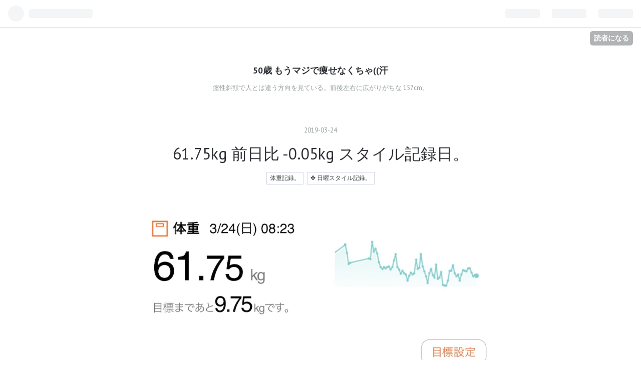

--- FILE ---
content_type: text/html; charset=utf-8
request_url: https://diet-8.hatenablog.jp/entry/2019/03/24/091603
body_size: 9893
content:
<!DOCTYPE html>
<html
  lang="ja"

data-admin-domain="//blog.hatena.ne.jp"
data-admin-origin="https://blog.hatena.ne.jp"
data-author="Diet_8"
data-avail-langs="ja en"
data-blog="diet-8.hatenablog.jp"
data-blog-comments-top-is-new="1"
data-blog-host="diet-8.hatenablog.jp"
data-blog-is-public="1"
data-blog-name="50歳 もうマジで痩せなくちゃ((汗"
data-blog-owner="Diet_8"
data-blog-show-ads="1"
data-blog-show-sleeping-ads="1"
data-blog-uri="https://diet-8.hatenablog.jp/"
data-blog-uuid="10328749687258438987"
data-blogs-uri-base="https://diet-8.hatenablog.jp"
data-brand="hatenablog"
data-data-layer="{&quot;hatenablog&quot;:{&quot;admin&quot;:{},&quot;analytics&quot;:{&quot;brand_property_id&quot;:&quot;&quot;,&quot;measurement_id&quot;:&quot;&quot;,&quot;non_sampling_property_id&quot;:&quot;&quot;,&quot;property_id&quot;:&quot;&quot;,&quot;separated_property_id&quot;:&quot;UA-29716941-23&quot;},&quot;blog&quot;:{&quot;blog_id&quot;:&quot;10328749687258438987&quot;,&quot;content_seems_japanese&quot;:&quot;true&quot;,&quot;disable_ads&quot;:&quot;&quot;,&quot;enable_ads&quot;:&quot;true&quot;,&quot;enable_keyword_link&quot;:&quot;true&quot;,&quot;entry_show_footer_related_entries&quot;:&quot;true&quot;,&quot;force_pc_view&quot;:&quot;false&quot;,&quot;is_public&quot;:&quot;true&quot;,&quot;is_responsive_view&quot;:&quot;false&quot;,&quot;is_sleeping&quot;:&quot;true&quot;,&quot;lang&quot;:&quot;ja&quot;,&quot;name&quot;:&quot;50\u6b73 \u3082\u3046\u30de\u30b8\u3067\u75e9\u305b\u306a\u304f\u3061\u3083((\u6c57&quot;,&quot;owner_name&quot;:&quot;Diet_8&quot;,&quot;uri&quot;:&quot;https://diet-8.hatenablog.jp/&quot;},&quot;brand&quot;:&quot;hatenablog&quot;,&quot;page_id&quot;:&quot;entry&quot;,&quot;permalink_entry&quot;:{&quot;author_name&quot;:&quot;Diet_8&quot;,&quot;categories&quot;:&quot;\u4f53\u91cd\u8a18\u9332\u3002\t\u2724 \u65e5\u66dc\u30b9\u30bf\u30a4\u30eb\u8a18\u9332\u3002&quot;,&quot;character_count&quot;:205,&quot;date&quot;:&quot;2019-03-24&quot;,&quot;entry_id&quot;:&quot;17680117126998654611&quot;,&quot;first_category&quot;:&quot;\u4f53\u91cd\u8a18\u9332\u3002&quot;,&quot;hour&quot;:&quot;9&quot;,&quot;title&quot;:&quot;61.75kg \u524d\u65e5\u6bd4 -0.05kg \u30b9\u30bf\u30a4\u30eb\u8a18\u9332\u65e5\u3002&quot;,&quot;uri&quot;:&quot;https://diet-8.hatenablog.jp/entry/2019/03/24/091603&quot;},&quot;pro&quot;:&quot;free&quot;,&quot;router_type&quot;:&quot;blogs&quot;}}"
data-device="pc"
data-dont-recommend-pro="false"
data-global-domain="https://hatena.blog"
data-globalheader-color="b"
data-globalheader-type="pc"
data-has-touch-view="1"
data-help-url="https://help.hatenablog.com"
data-page="entry"
data-parts-domain="https://hatenablog-parts.com"
data-plus-available=""
data-pro="false"
data-router-type="blogs"
data-sentry-dsn="https://03a33e4781a24cf2885099fed222b56d@sentry.io/1195218"
data-sentry-environment="production"
data-sentry-sample-rate="0.1"
data-static-domain="https://cdn.blog.st-hatena.com"
data-version="290ad662750024ea17472b9c1b7e66"




  data-initial-state="{}"

  >
  <head prefix="og: http://ogp.me/ns# fb: http://ogp.me/ns/fb# article: http://ogp.me/ns/article#">

  

  
  <meta name="viewport" content="width=device-width, initial-scale=1.0" />


  


  
  <meta name="Hatena::Bookmark" content="nocomment"/>


  <meta name="robots" content="max-image-preview:large" />


  <meta charset="utf-8"/>
  <meta http-equiv="X-UA-Compatible" content="IE=7; IE=9; IE=10; IE=11" />
  <title>61.75kg 前日比 -0.05kg スタイル記録日。 - 50歳 もうマジで痩せなくちゃ((汗</title>

  
  <link rel="canonical" href="https://diet-8.hatenablog.jp/entry/2019/03/24/091603"/>



  

<meta itemprop="name" content="61.75kg 前日比 -0.05kg スタイル記録日。 - 50歳 もうマジで痩せなくちゃ((汗"/>

  <meta itemprop="image" content="https://cdn.image.st-hatena.com/image/scale/77087353048f5360a59cbdd218c9680d6e14a3fc/backend=imagemagick;version=1;width=1300/https%3A%2F%2Fcdn-ak.f.st-hatena.com%2Fimages%2Ffotolife%2FD%2FDiet_8%2F20190324%2F20190324091159.jpg"/>


  <meta property="og:title" content="61.75kg 前日比 -0.05kg スタイル記録日。 - 50歳 もうマジで痩せなくちゃ((汗"/>
<meta property="og:type" content="article"/>
  <meta property="og:url" content="https://diet-8.hatenablog.jp/entry/2019/03/24/091603"/>

  <meta property="og:image" content="https://cdn.image.st-hatena.com/image/scale/77087353048f5360a59cbdd218c9680d6e14a3fc/backend=imagemagick;version=1;width=1300/https%3A%2F%2Fcdn-ak.f.st-hatena.com%2Fimages%2Ffotolife%2FD%2FDiet_8%2F20190324%2F20190324091159.jpg"/>

<meta property="og:image:alt" content="61.75kg 前日比 -0.05kg スタイル記録日。 - 50歳 もうマジで痩せなくちゃ((汗"/>
    <meta property="og:description" content="お通じ後計量。 パンよりは焼鳥＆ビールの方が良いらしい。 というよりステーキがやっぱり良い。 今日も肉食でいく。 日曜定期。 ウエスト(へそ穴辺り計測)：87cm +1 ヒップ：95cm ±0 太もも：54cm ±0 ふくらはぎ：34cm -0.5 二の腕：27cm ±0 ウエスト増した。 フリパラ最近あまりやってないから 最低3回はやろう。 つか、筋トレが足りな過ぎるんだよな… なんとかヤル気出さないと💦" />
<meta property="og:site_name" content="50歳 もうマジで痩せなくちゃ((汗"/>

  <meta property="article:published_time" content="2019-03-24T00:16:03Z" />

    <meta property="article:tag" content="体重記録。" />
    <meta property="article:tag" content="✤ 日曜スタイル記録。" />
      <meta name="twitter:card"  content="summary_large_image" />
    <meta name="twitter:image" content="https://cdn.image.st-hatena.com/image/scale/77087353048f5360a59cbdd218c9680d6e14a3fc/backend=imagemagick;version=1;width=1300/https%3A%2F%2Fcdn-ak.f.st-hatena.com%2Fimages%2Ffotolife%2FD%2FDiet_8%2F20190324%2F20190324091159.jpg" />  <meta name="twitter:title" content="61.75kg 前日比 -0.05kg スタイル記録日。 - 50歳 もうマジで痩せなくちゃ((汗" />    <meta name="twitter:description" content="お通じ後計量。 パンよりは焼鳥＆ビールの方が良いらしい。 というよりステーキがやっぱり良い。 今日も肉食でいく。 日曜定期。 ウエスト(へそ穴辺り計測)：87cm +1 ヒップ：95cm ±0 太もも：54cm ±0 ふくらはぎ：34cm -0.5 二の腕：27cm ±0 ウエスト増した。 フリパラ最近あまりやってない…" />  <meta name="twitter:app:name:iphone" content="はてなブログアプリ" />
  <meta name="twitter:app:id:iphone" content="583299321" />
  <meta name="twitter:app:url:iphone" content="hatenablog:///open?uri=https%3A%2F%2Fdiet-8.hatenablog.jp%2Fentry%2F2019%2F03%2F24%2F091603" />
  
    <meta name="description" content="お通じ後計量。 パンよりは焼鳥＆ビールの方が良いらしい。 というよりステーキがやっぱり良い。 今日も肉食でいく。 日曜定期。 ウエスト(へそ穴辺り計測)：87cm +1 ヒップ：95cm ±0 太もも：54cm ±0 ふくらはぎ：34cm -0.5 二の腕：27cm ±0 ウエスト増した。 フリパラ最近あまりやってないから 最低3回はやろう。 つか、筋トレが足りな過ぎるんだよな… なんとかヤル気出さないと💦" />


  
<script
  id="embed-gtm-data-layer-loader"
  data-data-layer-page-specific="{&quot;hatenablog&quot;:{&quot;blogs_permalink&quot;:{&quot;is_author_pro&quot;:&quot;false&quot;,&quot;blog_afc_issued&quot;:&quot;false&quot;,&quot;entry_afc_issued&quot;:&quot;false&quot;,&quot;has_related_entries_with_elasticsearch&quot;:&quot;true&quot;,&quot;is_blog_sleeping&quot;:&quot;true&quot;}}}"
>
(function() {
  function loadDataLayer(elem, attrName) {
    if (!elem) { return {}; }
    var json = elem.getAttribute(attrName);
    if (!json) { return {}; }
    return JSON.parse(json);
  }

  var globalVariables = loadDataLayer(
    document.documentElement,
    'data-data-layer'
  );
  var pageSpecificVariables = loadDataLayer(
    document.getElementById('embed-gtm-data-layer-loader'),
    'data-data-layer-page-specific'
  );

  var variables = [globalVariables, pageSpecificVariables];

  if (!window.dataLayer) {
    window.dataLayer = [];
  }

  for (var i = 0; i < variables.length; i++) {
    window.dataLayer.push(variables[i]);
  }
})();
</script>

<!-- Google Tag Manager -->
<script>(function(w,d,s,l,i){w[l]=w[l]||[];w[l].push({'gtm.start':
new Date().getTime(),event:'gtm.js'});var f=d.getElementsByTagName(s)[0],
j=d.createElement(s),dl=l!='dataLayer'?'&l='+l:'';j.async=true;j.src=
'https://www.googletagmanager.com/gtm.js?id='+i+dl;f.parentNode.insertBefore(j,f);
})(window,document,'script','dataLayer','GTM-P4CXTW');</script>
<!-- End Google Tag Manager -->











  <link rel="shortcut icon" href="https://diet-8.hatenablog.jp/icon/favicon">
<link rel="apple-touch-icon" href="https://diet-8.hatenablog.jp/icon/touch">
<link rel="icon" sizes="192x192" href="https://diet-8.hatenablog.jp/icon/link">

  

<link rel="alternate" type="application/atom+xml" title="Atom" href="https://diet-8.hatenablog.jp/feed"/>
<link rel="alternate" type="application/rss+xml" title="RSS2.0" href="https://diet-8.hatenablog.jp/rss"/>

  <link rel="alternate" type="application/json+oembed" href="https://hatena.blog/oembed?url=https%3A%2F%2Fdiet-8.hatenablog.jp%2Fentry%2F2019%2F03%2F24%2F091603&amp;format=json" title="oEmbed Profile of 61.75kg 前日比 -0.05kg スタイル記録日。"/>
<link rel="alternate" type="text/xml+oembed" href="https://hatena.blog/oembed?url=https%3A%2F%2Fdiet-8.hatenablog.jp%2Fentry%2F2019%2F03%2F24%2F091603&amp;format=xml" title="oEmbed Profile of 61.75kg 前日比 -0.05kg スタイル記録日。"/>
  
  <link rel="author" href="http://www.hatena.ne.jp/Diet_8/">

  

  
      <link rel="preload" href="https://cdn-ak.f.st-hatena.com/images/fotolife/D/Diet_8/20190324/20190324091159.jpg" as="image"/>


  
    
<link rel="stylesheet" type="text/css" href="https://cdn.blog.st-hatena.com/css/blog.css?version=290ad662750024ea17472b9c1b7e66"/>

    
  <link rel="stylesheet" type="text/css" href="https://usercss.blog.st-hatena.com/blog_style/10328749687258438987/e2222ac11abdbeaa17a18ed95927a9ab3fe48efe"/>
  
  

  

  
<script> </script>

  
<style>
  div#google_afc_user,
  div.google-afc-user-container,
  div.google_afc_image,
  div.google_afc_blocklink {
      display: block !important;
  }
</style>


  
    <script src="https://cdn.pool.st-hatena.com/valve/valve.js" async></script>
<script id="test-valve-definition">
  var valve = window.valve || [];

  valve.push(function(v) {
    
    

    v.config({
      service: 'blog',
      content: {
        result: 'adtrust',
        documentIds: ["blog:entry:17680117126998654611"]
      }
    });
    v.defineDFPSlot({"sizes":[[300,250],[336,280]],"slotId":"google_afc_user_container_0","unit":"/4374287/blo_pc_com_6_3328_0_no"});    v.defineDFPSlot({"lazy":1,"sizes":{"mappings":[[[320,568],[[336,280],[300,250],"fluid"]],[[0,0],[[300,250]]]]},"slotId":"sleeping-ad-in-entry","unit":"/4374287/blog_pc_entry_sleep_in-article"});    v.defineDFPSlot({"lazy":"","sizes":[[300,250],[336,280],[468,60],"fluid"],"slotId":"google_afc_user_container_1","unit":"/4374287/blog_user"});
    v.sealDFPSlots();
  });
</script>

  

  
    <script type="application/ld+json">{"@context":"http://schema.org","@type":"Article","dateModified":"2019-03-24T09:16:03+09:00","datePublished":"2019-03-24T09:16:03+09:00","description":"お通じ後計量。 パンよりは焼鳥＆ビールの方が良いらしい。 というよりステーキがやっぱり良い。 今日も肉食でいく。 日曜定期。 ウエスト(へそ穴辺り計測)：87cm +1 ヒップ：95cm ±0 太もも：54cm ±0 ふくらはぎ：34cm -0.5 二の腕：27cm ±0 ウエスト増した。 フリパラ最近あまりやってないから 最低3回はやろう。 つか、筋トレが足りな過ぎるんだよな… なんとかヤル気出さないと💦","headline":"61.75kg 前日比 -0.05kg スタイル記録日。","image":["https://cdn-ak.f.st-hatena.com/images/fotolife/D/Diet_8/20190324/20190324091159.jpg"],"mainEntityOfPage":{"@id":"https://diet-8.hatenablog.jp/entry/2019/03/24/091603","@type":"WebPage"}}</script>

  

  

  

</head>

  <body class="page-entry category-体重記録。 category-✤-日曜スタイル記録。 globalheader-ng-enabled">
    

<div id="globalheader-container"
  data-brand="hatenablog"
  
  >
  <iframe id="globalheader" height="37" frameborder="0" allowTransparency="true"></iframe>
</div>


  
  
  
    <nav class="
      blog-controlls
      
    ">
      <div class="blog-controlls-blog-icon">
        <a href="https://diet-8.hatenablog.jp/">
          <img src="https://cdn.image.st-hatena.com/image/square/a3a55842d39fe2526fb0453a33c11e275592054f/backend=imagemagick;height=128;version=1;width=128/https%3A%2F%2Fcdn.user.blog.st-hatena.com%2Fblog_custom_icon%2F137975497%2F154112708720381" alt="50歳 もうマジで痩せなくちゃ((汗"/>
        </a>
      </div>
      <div class="blog-controlls-title">
        <a href="https://diet-8.hatenablog.jp/">50歳 もうマジで痩せなくちゃ((汗</a>
      </div>
      <a href="https://blog.hatena.ne.jp/Diet_8/diet-8.hatenablog.jp/subscribe?utm_medium=button&amp;utm_source=blogs_topright_button&amp;utm_campaign=subscribe_blog" class="blog-controlls-subscribe-btn test-blog-header-controlls-subscribe">
        読者になる
      </a>
    </nav>
  

  <div id="container">
    <div id="container-inner">
      <header id="blog-title" data-brand="hatenablog">
  <div id="blog-title-inner" >
    <div id="blog-title-content">
      <h1 id="title"><a href="https://diet-8.hatenablog.jp/">50歳 もうマジで痩せなくちゃ((汗</a></h1>
      
        <h2 id="blog-description">痙性斜頸で人とは違う方向を見ている。前後左右に広がりがちな 157cm。</h2>
      
    </div>
  </div>
</header>

      

      
      




<div id="content" class="hfeed"
  
  >
  <div id="content-inner">
    <div id="wrapper">
      <div id="main">
        <div id="main-inner">
          
  <article class="entry no-entry sleeping-ads" style="display: block !important;">
    <div class="entry-inner">
      <div class="entry-content">
        
        
        <div class="variable-mobileWeb-ad">
          <div id="google_afc_user_container_0" class="sleeping-ad" style="display: block !important;"></div>
        </div>
        

        
        <p class="sleeping-ads-notice" style="display: none;">この広告は、90日以上更新していないブログに表示しています。</p>
      </div>
    </div>
  </article>


          


  


          
  
  <!-- google_ad_section_start -->
  <!-- rakuten_ad_target_begin -->
  
  
  

  

  
    
      
        <article class="entry hentry test-hentry js-entry-article date-first autopagerize_page_element chars-400 words-100 mode-html entry-odd" id="entry-17680117126998654611" data-keyword-campaign="" data-uuid="17680117126998654611" data-publication-type="entry">
  <div class="entry-inner">
    <header class="entry-header">
  
    <div class="date entry-date first">
    <a href="https://diet-8.hatenablog.jp/archive/2019/03/24" rel="nofollow">
      <time datetime="2019-03-24T00:16:03Z" title="2019-03-24T00:16:03Z">
        <span class="date-year">2019</span><span class="hyphen">-</span><span class="date-month">03</span><span class="hyphen">-</span><span class="date-day">24</span>
      </time>
    </a>
      </div>
  <h1 class="entry-title">
  <a href="https://diet-8.hatenablog.jp/entry/2019/03/24/091603" class="entry-title-link bookmark">61.75kg 前日比 -0.05kg スタイル記録日。</a>
</h1>

  
  

  <div class="entry-categories categories">
    
    <a href="https://diet-8.hatenablog.jp/archive/category/%E4%BD%93%E9%87%8D%E8%A8%98%E9%8C%B2%E3%80%82" class="entry-category-link category-体重記録。">体重記録。</a>
    
    <a href="https://diet-8.hatenablog.jp/archive/category/%E2%9C%A4%20%E6%97%A5%E6%9B%9C%E3%82%B9%E3%82%BF%E3%82%A4%E3%83%AB%E8%A8%98%E9%8C%B2%E3%80%82" class="entry-category-link category-✤-日曜スタイル記録。">✤ 日曜スタイル記録。</a>
    
  </div>


  

  

</header>

    


    <div class="entry-content hatenablog-entry">
  
    <p><img class="hatena-fotolife" title="f:id:Diet_8:20190324091159j:image" src="https://cdn-ak.f.st-hatena.com/images/fotolife/D/Diet_8/20190324/20190324091159.jpg" alt="f:id:Diet_8:20190324091159j:image" /></p>
<p>お通じ後計量。</p>
<p> </p>
<p>パンよりは焼鳥＆ビールの方が良いらしい。</p>
<p>というよりステーキがやっぱり良い。</p>
<p>今日も肉食でいく。</p>
<p> </p>
<p>日曜定期。</p>
<p>ウ<a class="keyword" href="http://d.hatena.ne.jp/keyword/%A5%A8%A5%B9">エス</a>ト(へそ穴辺り計測)：87cm +1</p>
<p>ヒップ：95cm ±0</p>
<p>太もも：54cm ±0</p>
<p>ふくらはぎ：34cm -0.5</p>
<p>二の腕：27cm ±0</p>
<p> </p>
<p>ウ<a class="keyword" href="http://d.hatena.ne.jp/keyword/%A5%A8%A5%B9">エス</a>ト増した。</p>
<p>フリパラ最近あまりやってないから</p>
<p>最低3回はやろう。</p>
<p>つか、筋トレが足りな過ぎるんだよな…</p>
<p>なんとかヤル気出さないと💦</p>
    
    




    

  
</div>

    
  <footer class="entry-footer">
    
    <div class="entry-tags-wrapper">
  <div class="entry-tags">  </div>
</div>

    <p class="entry-footer-section track-inview-by-gtm" data-gtm-track-json="{&quot;area&quot;: &quot;finish_reading&quot;}">
  <span class="author vcard"><span class="fn" data-load-nickname="1" data-user-name="Diet_8" >Diet_8</span></span>
  <span class="entry-footer-time"><a href="https://diet-8.hatenablog.jp/entry/2019/03/24/091603"><time data-relative datetime="2019-03-24T00:16:03Z" title="2019-03-24T00:16:03Z" class="updated">2019-03-24 09:16</time></a></span>
  
  
  
    <span class="
      entry-footer-subscribe
      
    " data-test-blog-controlls-subscribe>
      <a href="https://blog.hatena.ne.jp/Diet_8/diet-8.hatenablog.jp/subscribe?utm_medium=button&amp;utm_campaign=subscribe_blog&amp;utm_source=blogs_entry_footer">
        読者になる
      </a>
    </span>
  
</p>

    

    
<div class="social-buttons">
  
  
  
  
  
  
  
  
  
</div>

    
  
  
    
    <div class="google-afc-image test-google-rectangle-ads">      
      
      <div id="google_afc_user_container_1" class="google-afc-user-container google_afc_blocklink2_5 google_afc_boder" data-test-unit="/4374287/blog_user"></div>
      
        <a href="http://blog.hatena.ne.jp/guide/pro" class="open-pro-modal" data-guide-pro-modal-ad-url="https://hatena.blog/guide/pro/modal/ad">広告を非表示にする</a>
      
    </div>
  
  


    <div class="customized-footer">
      

        

          <div class="entry-footer-modules" id="entry-footer-secondary-modules">      
<div class="hatena-module hatena-module-related-entries" >
      
  <!-- Hatena-Epic-has-related-entries-with-elasticsearch:true -->
  <div class="hatena-module-title">
    関連記事
  </div>
  <div class="hatena-module-body">
    <ul class="related-entries hatena-urllist urllist-with-thumbnails">
  
  
    
    <li class="urllist-item related-entries-item">
      <div class="urllist-item-inner related-entries-item-inner">
        
          
                      <a class="urllist-image-link related-entries-image-link" href="https://diet-8.hatenablog.jp/entry/2019/03/17/190634">
  <img alt="62.15kg 前日比 -0.05kg スタイル記録日。" src="https://cdn.image.st-hatena.com/image/square/fd268dca2fa71776cc5d3f27f11f5ebb7b807780/backend=imagemagick;height=100;version=1;width=100/https%3A%2F%2Fcdn-ak.f.st-hatena.com%2Fimages%2Ffotolife%2FD%2FDiet_8%2F20190317%2F20190317185114.jpg" class="urllist-image related-entries-image" title="62.15kg 前日比 -0.05kg スタイル記録日。" width="100" height="100" loading="lazy">
</a>
            <div class="urllist-date-link related-entries-date-link">
  <a href="https://diet-8.hatenablog.jp/archive/2019/03/17" rel="nofollow">
    <time datetime="2019-03-17T10:06:34Z" title="2019年3月17日">
      2019-03-17
    </time>
  </a>
</div>

          <a href="https://diet-8.hatenablog.jp/entry/2019/03/17/190634" class="urllist-title-link related-entries-title-link  urllist-title related-entries-title">62.15kg 前日比 -0.05kg スタイル記録日。</a>




          
          

                      <div class="urllist-entry-body related-entries-entry-body">お通じ後計量。 日曜定期。 ウエスト(へそ穴辺り計測)：86cm ±0…</div>
      </div>
    </li>
  
    
    <li class="urllist-item related-entries-item">
      <div class="urllist-item-inner related-entries-item-inner">
        
          
                      <a class="urllist-image-link related-entries-image-link" href="https://diet-8.hatenablog.jp/entry/2019/03/03/104319">
  <img alt="62.05kg 前日比 +0.45 スタイル記録日。" src="https://cdn.image.st-hatena.com/image/square/e3f5ac1968d72fe2b837dc15dbd860efd3cfbaa8/backend=imagemagick;height=100;version=1;width=100/https%3A%2F%2Fcdn-ak.f.st-hatena.com%2Fimages%2Ffotolife%2FD%2FDiet_8%2F20190303%2F20190303103733.jpg" class="urllist-image related-entries-image" title="62.05kg 前日比 +0.45 スタイル記録日。" width="100" height="100" loading="lazy">
</a>
            <div class="urllist-date-link related-entries-date-link">
  <a href="https://diet-8.hatenablog.jp/archive/2019/03/03" rel="nofollow">
    <time datetime="2019-03-03T01:43:19Z" title="2019年3月3日">
      2019-03-03
    </time>
  </a>
</div>

          <a href="https://diet-8.hatenablog.jp/entry/2019/03/03/104319" class="urllist-title-link related-entries-title-link  urllist-title related-entries-title">62.05kg 前日比 +0.45 スタイル記録日。</a>




          
          

                      <div class="urllist-entry-body related-entries-entry-body">お通じ後計量。 なんか、身体が痛い。 筋肉痛ならいんだけど な…</div>
      </div>
    </li>
  
    
    <li class="urllist-item related-entries-item">
      <div class="urllist-item-inner related-entries-item-inner">
        
          
                      <a class="urllist-image-link related-entries-image-link" href="https://diet-8.hatenablog.jp/entry/2019/02/10/093353">
  <img alt="お湯飲み10日経過。スタイル記録日。" src="https://cdn.image.st-hatena.com/image/square/775f1e9eb2a0657808df18c05637558d63ff60ab/backend=imagemagick;height=100;version=1;width=100/https%3A%2F%2Fcdn-ak.f.st-hatena.com%2Fimages%2Ffotolife%2FD%2FDiet_8%2F20190210%2F20190210092909.jpg" class="urllist-image related-entries-image" title="お湯飲み10日経過。スタイル記録日。" width="100" height="100" loading="lazy">
</a>
            <div class="urllist-date-link related-entries-date-link">
  <a href="https://diet-8.hatenablog.jp/archive/2019/02/10" rel="nofollow">
    <time datetime="2019-02-10T00:33:53Z" title="2019年2月10日">
      2019-02-10
    </time>
  </a>
</div>

          <a href="https://diet-8.hatenablog.jp/entry/2019/02/10/093353" class="urllist-title-link related-entries-title-link  urllist-title related-entries-title">お湯飲み10日経過。スタイル記録日。</a>




          
          

                      <div class="urllist-entry-body related-entries-entry-body">お通じ後計量。 減った♡ やっぱ、肉か♬ 300gも食べたのに 引き…</div>
      </div>
    </li>
  
    
    <li class="urllist-item related-entries-item">
      <div class="urllist-item-inner related-entries-item-inner">
        
          
                      <a class="urllist-image-link related-entries-image-link" href="https://diet-8.hatenablog.jp/entry/2019/01/27/123559">
  <img alt="水飲み8日経過。スタイル記録日。" src="https://cdn.image.st-hatena.com/image/square/45be56cae338500e551deb8148b9c64cd1f69a47/backend=imagemagick;height=100;version=1;width=100/https%3A%2F%2Fcdn-ak.f.st-hatena.com%2Fimages%2Ffotolife%2FD%2FDiet_8%2F20190127%2F20190127122434.jpg" class="urllist-image related-entries-image" title="水飲み8日経過。スタイル記録日。" width="100" height="100" loading="lazy">
</a>
            <div class="urllist-date-link related-entries-date-link">
  <a href="https://diet-8.hatenablog.jp/archive/2019/01/27" rel="nofollow">
    <time datetime="2019-01-27T03:35:59Z" title="2019年1月27日">
      2019-01-27
    </time>
  </a>
</div>

          <a href="https://diet-8.hatenablog.jp/entry/2019/01/27/123559" class="urllist-title-link related-entries-title-link  urllist-title related-entries-title">水飲み8日経過。スタイル記録日。</a>




          
          

                      <div class="urllist-entry-body related-entries-entry-body">お通じ微妙。 冷えを感じてる。 体重は微減なのだが… 体脂肪率…</div>
      </div>
    </li>
  
    
    <li class="urllist-item related-entries-item">
      <div class="urllist-item-inner related-entries-item-inner">
        
          
                      <a class="urllist-image-link related-entries-image-link" href="https://diet-8.hatenablog.jp/entry/2018/12/10/092037">
  <img alt="イマークS13本目。スタイル記録日。" src="https://cdn.image.st-hatena.com/image/square/8ea258164f125003644af80169f22911800b2c1a/backend=imagemagick;height=100;version=1;width=100/https%3A%2F%2Fcdn-ak.f.st-hatena.com%2Fimages%2Ffotolife%2FD%2FDiet_8%2F20181210%2F20181210091651.jpg" class="urllist-image related-entries-image" title="イマークS13本目。スタイル記録日。" width="100" height="100" loading="lazy">
</a>
            <div class="urllist-date-link related-entries-date-link">
  <a href="https://diet-8.hatenablog.jp/archive/2018/12/10" rel="nofollow">
    <time datetime="2018-12-10T00:20:37Z" title="2018年12月10日">
      2018-12-10
    </time>
  </a>
</div>

          <a href="https://diet-8.hatenablog.jp/entry/2018/12/10/092037" class="urllist-title-link related-entries-title-link  urllist-title related-entries-title">イマークS13本目。スタイル記録日。</a>




          
          

                      <div class="urllist-entry-body related-entries-entry-body">お通じ後計量。 昨日はサボったよねぇ。笑 またありそうだから …</div>
      </div>
    </li>
  
</ul>

  </div>
</div>
  </div>
        

      
    </div>
    

  </footer>

  </div>
</article>

      
      
    
  

  
  <!-- rakuten_ad_target_end -->
  <!-- google_ad_section_end -->
  
  
  
  <div class="pager pager-permalink permalink">
    
      
      <span class="pager-prev">
        <a href="https://diet-8.hatenablog.jp/entry/2019/03/24/235923" rel="prev">
          <span class="pager-arrow">&laquo; </span>
          本日の食事と運動。
        </a>
      </span>
    
    
      
      <span class="pager-next">
        <a href="https://diet-8.hatenablog.jp/entry/2019/03/23/235613" rel="next">
          本日の食事と運動。
          <span class="pager-arrow"> &raquo;</span>
        </a>
      </span>
    
  </div>


  



        </div>
      </div>

      <aside id="box1">
  <div id="box1-inner">
  </div>
</aside>

    </div><!-- #wrapper -->

    
<aside id="box2">
  
  <div id="box2-inner">
    
      

<div class="hatena-module hatena-module-profile">
  <div class="hatena-module-title">
    プロフィール
  </div>
  <div class="hatena-module-body">
    
    <a href="https://diet-8.hatenablog.jp/about" class="profile-icon-link">
      <img src="https://cdn.profile-image.st-hatena.com/users/Diet_8/profile.png?1655810764"
      alt="id:Diet_8" class="profile-icon" />
    </a>
    

    
    <span class="id">
      <a href="https://diet-8.hatenablog.jp/about" class="hatena-id-link"><span data-load-nickname="1" data-user-name="Diet_8">id:Diet_8</span></a>
      
  
  


    </span>
    

    

    
    <div class="profile-description">
      <p>2017.6.3から始めるダイエット記録。</p>

    </div>
    

    
      <div class="hatena-follow-button-box btn-subscribe js-hatena-follow-button-box"
  
  >

  <a href="#" class="hatena-follow-button js-hatena-follow-button">
    <span class="subscribing">
      <span class="foreground">読者です</span>
      <span class="background">読者をやめる</span>
    </span>
    <span class="unsubscribing" data-track-name="profile-widget-subscribe-button" data-track-once>
      <span class="foreground">読者になる</span>
      <span class="background">読者になる</span>
    </span>
  </a>
  <div class="subscription-count-box js-subscription-count-box">
    <i></i>
    <u></u>
    <span class="subscription-count js-subscription-count">
    </span>
  </div>
</div>

    

    

    <div class="profile-about">
      <a href="https://diet-8.hatenablog.jp/about">このブログについて</a>
    </div>

  </div>
</div>

    
      <div class="hatena-module hatena-module-search-box">
  <div class="hatena-module-title">
    検索
  </div>
  <div class="hatena-module-body">
    <form class="search-form" role="search" action="https://diet-8.hatenablog.jp/search" method="get">
  <input type="text" name="q" class="search-module-input" value="" placeholder="記事を検索" required>
  <input type="submit" value="検索" class="search-module-button" />
</form>

  </div>
</div>

    
      <div class="hatena-module hatena-module-links">
  <div class="hatena-module-title">
    リンク
  </div>
  <div class="hatena-module-body">
    <ul class="hatena-urllist">
      
        <li>
          <a href="https://hatena.blog/">はてなブログ</a>
        </li>
      
        <li>
          <a href="https://hatena.blog/guide?via=200109">ブログをはじめる</a>
        </li>
      
        <li>
          <a href="http://blog.hatenablog.com">週刊はてなブログ</a>
        </li>
      
        <li>
          <a href="https://hatena.blog/guide/pro">はてなブログPro</a>
        </li>
      
    </ul>
  </div>
</div>

    
      <div class="hatena-module hatena-module-recent-entries ">
  <div class="hatena-module-title">
    <a href="https://diet-8.hatenablog.jp/archive">
      最新記事
    </a>
  </div>
  <div class="hatena-module-body">
    <ul class="recent-entries hatena-urllist ">
  
  
    
    <li class="urllist-item recent-entries-item">
      <div class="urllist-item-inner recent-entries-item-inner">
        
          
          
          <a href="https://diet-8.hatenablog.jp/entry/2022/11/30/083704" class="urllist-title-link recent-entries-title-link  urllist-title recent-entries-title">62.15kg 前日比 -0.25kg</a>




          
          

                </div>
    </li>
  
    
    <li class="urllist-item recent-entries-item">
      <div class="urllist-item-inner recent-entries-item-inner">
        
          
          
          <a href="https://diet-8.hatenablog.jp/entry/2022/11/29/105253" class="urllist-title-link recent-entries-title-link  urllist-title recent-entries-title">62.40kg 前日比 +0.25kg</a>




          
          

                </div>
    </li>
  
    
    <li class="urllist-item recent-entries-item">
      <div class="urllist-item-inner recent-entries-item-inner">
        
          
          
          <a href="https://diet-8.hatenablog.jp/entry/2022/11/28/123757" class="urllist-title-link recent-entries-title-link  urllist-title recent-entries-title">62.15kg 前日比 -0.05kg</a>




          
          

                </div>
    </li>
  
    
    <li class="urllist-item recent-entries-item">
      <div class="urllist-item-inner recent-entries-item-inner">
        
          
          
          <a href="https://diet-8.hatenablog.jp/entry/2022/11/27/083858" class="urllist-title-link recent-entries-title-link  urllist-title recent-entries-title">62.20kg 前日比 +0.45kg スタイル記録日。</a>




          
          

                </div>
    </li>
  
    
    <li class="urllist-item recent-entries-item">
      <div class="urllist-item-inner recent-entries-item-inner">
        
          
          
          <a href="https://diet-8.hatenablog.jp/entry/2022/11/26/204246" class="urllist-title-link recent-entries-title-link  urllist-title recent-entries-title">61.75kg 前日比-0.20kg</a>




          
          

                </div>
    </li>
  
</ul>

      </div>
</div>

    
      

<div class="hatena-module hatena-module-archive" data-archive-type="default" data-archive-url="https://diet-8.hatenablog.jp/archive">
  <div class="hatena-module-title">
    <a href="https://diet-8.hatenablog.jp/archive">月別アーカイブ</a>
  </div>
  <div class="hatena-module-body">
    
      
        <ul class="hatena-urllist">
          
            <li class="archive-module-year archive-module-year-hidden" data-year="2022">
              <div class="archive-module-button">
                <span class="archive-module-hide-button">▼</span>
                <span class="archive-module-show-button">▶</span>
              </div>
              <a href="https://diet-8.hatenablog.jp/archive/2022" class="archive-module-year-title archive-module-year-2022">
                2022
              </a>
              <ul class="archive-module-months">
                
                  <li class="archive-module-month">
                    <a href="https://diet-8.hatenablog.jp/archive/2022/11" class="archive-module-month-title archive-module-month-2022-11">
                      2022 / 11
                    </a>
                  </li>
                
                  <li class="archive-module-month">
                    <a href="https://diet-8.hatenablog.jp/archive/2022/10" class="archive-module-month-title archive-module-month-2022-10">
                      2022 / 10
                    </a>
                  </li>
                
                  <li class="archive-module-month">
                    <a href="https://diet-8.hatenablog.jp/archive/2022/09" class="archive-module-month-title archive-module-month-2022-9">
                      2022 / 9
                    </a>
                  </li>
                
                  <li class="archive-module-month">
                    <a href="https://diet-8.hatenablog.jp/archive/2022/08" class="archive-module-month-title archive-module-month-2022-8">
                      2022 / 8
                    </a>
                  </li>
                
                  <li class="archive-module-month">
                    <a href="https://diet-8.hatenablog.jp/archive/2022/07" class="archive-module-month-title archive-module-month-2022-7">
                      2022 / 7
                    </a>
                  </li>
                
                  <li class="archive-module-month">
                    <a href="https://diet-8.hatenablog.jp/archive/2022/06" class="archive-module-month-title archive-module-month-2022-6">
                      2022 / 6
                    </a>
                  </li>
                
              </ul>
            </li>
          
            <li class="archive-module-year archive-module-year-hidden" data-year="2021">
              <div class="archive-module-button">
                <span class="archive-module-hide-button">▼</span>
                <span class="archive-module-show-button">▶</span>
              </div>
              <a href="https://diet-8.hatenablog.jp/archive/2021" class="archive-module-year-title archive-module-year-2021">
                2021
              </a>
              <ul class="archive-module-months">
                
                  <li class="archive-module-month">
                    <a href="https://diet-8.hatenablog.jp/archive/2021/12" class="archive-module-month-title archive-module-month-2021-12">
                      2021 / 12
                    </a>
                  </li>
                
                  <li class="archive-module-month">
                    <a href="https://diet-8.hatenablog.jp/archive/2021/03" class="archive-module-month-title archive-module-month-2021-3">
                      2021 / 3
                    </a>
                  </li>
                
              </ul>
            </li>
          
            <li class="archive-module-year archive-module-year-hidden" data-year="2020">
              <div class="archive-module-button">
                <span class="archive-module-hide-button">▼</span>
                <span class="archive-module-show-button">▶</span>
              </div>
              <a href="https://diet-8.hatenablog.jp/archive/2020" class="archive-module-year-title archive-module-year-2020">
                2020
              </a>
              <ul class="archive-module-months">
                
                  <li class="archive-module-month">
                    <a href="https://diet-8.hatenablog.jp/archive/2020/09" class="archive-module-month-title archive-module-month-2020-9">
                      2020 / 9
                    </a>
                  </li>
                
                  <li class="archive-module-month">
                    <a href="https://diet-8.hatenablog.jp/archive/2020/08" class="archive-module-month-title archive-module-month-2020-8">
                      2020 / 8
                    </a>
                  </li>
                
                  <li class="archive-module-month">
                    <a href="https://diet-8.hatenablog.jp/archive/2020/05" class="archive-module-month-title archive-module-month-2020-5">
                      2020 / 5
                    </a>
                  </li>
                
                  <li class="archive-module-month">
                    <a href="https://diet-8.hatenablog.jp/archive/2020/04" class="archive-module-month-title archive-module-month-2020-4">
                      2020 / 4
                    </a>
                  </li>
                
                  <li class="archive-module-month">
                    <a href="https://diet-8.hatenablog.jp/archive/2020/03" class="archive-module-month-title archive-module-month-2020-3">
                      2020 / 3
                    </a>
                  </li>
                
                  <li class="archive-module-month">
                    <a href="https://diet-8.hatenablog.jp/archive/2020/02" class="archive-module-month-title archive-module-month-2020-2">
                      2020 / 2
                    </a>
                  </li>
                
                  <li class="archive-module-month">
                    <a href="https://diet-8.hatenablog.jp/archive/2020/01" class="archive-module-month-title archive-module-month-2020-1">
                      2020 / 1
                    </a>
                  </li>
                
              </ul>
            </li>
          
            <li class="archive-module-year archive-module-year-hidden" data-year="2019">
              <div class="archive-module-button">
                <span class="archive-module-hide-button">▼</span>
                <span class="archive-module-show-button">▶</span>
              </div>
              <a href="https://diet-8.hatenablog.jp/archive/2019" class="archive-module-year-title archive-module-year-2019">
                2019
              </a>
              <ul class="archive-module-months">
                
                  <li class="archive-module-month">
                    <a href="https://diet-8.hatenablog.jp/archive/2019/12" class="archive-module-month-title archive-module-month-2019-12">
                      2019 / 12
                    </a>
                  </li>
                
                  <li class="archive-module-month">
                    <a href="https://diet-8.hatenablog.jp/archive/2019/11" class="archive-module-month-title archive-module-month-2019-11">
                      2019 / 11
                    </a>
                  </li>
                
                  <li class="archive-module-month">
                    <a href="https://diet-8.hatenablog.jp/archive/2019/10" class="archive-module-month-title archive-module-month-2019-10">
                      2019 / 10
                    </a>
                  </li>
                
                  <li class="archive-module-month">
                    <a href="https://diet-8.hatenablog.jp/archive/2019/09" class="archive-module-month-title archive-module-month-2019-9">
                      2019 / 9
                    </a>
                  </li>
                
                  <li class="archive-module-month">
                    <a href="https://diet-8.hatenablog.jp/archive/2019/08" class="archive-module-month-title archive-module-month-2019-8">
                      2019 / 8
                    </a>
                  </li>
                
                  <li class="archive-module-month">
                    <a href="https://diet-8.hatenablog.jp/archive/2019/07" class="archive-module-month-title archive-module-month-2019-7">
                      2019 / 7
                    </a>
                  </li>
                
                  <li class="archive-module-month">
                    <a href="https://diet-8.hatenablog.jp/archive/2019/06" class="archive-module-month-title archive-module-month-2019-6">
                      2019 / 6
                    </a>
                  </li>
                
                  <li class="archive-module-month">
                    <a href="https://diet-8.hatenablog.jp/archive/2019/05" class="archive-module-month-title archive-module-month-2019-5">
                      2019 / 5
                    </a>
                  </li>
                
                  <li class="archive-module-month">
                    <a href="https://diet-8.hatenablog.jp/archive/2019/04" class="archive-module-month-title archive-module-month-2019-4">
                      2019 / 4
                    </a>
                  </li>
                
                  <li class="archive-module-month">
                    <a href="https://diet-8.hatenablog.jp/archive/2019/03" class="archive-module-month-title archive-module-month-2019-3">
                      2019 / 3
                    </a>
                  </li>
                
                  <li class="archive-module-month">
                    <a href="https://diet-8.hatenablog.jp/archive/2019/02" class="archive-module-month-title archive-module-month-2019-2">
                      2019 / 2
                    </a>
                  </li>
                
                  <li class="archive-module-month">
                    <a href="https://diet-8.hatenablog.jp/archive/2019/01" class="archive-module-month-title archive-module-month-2019-1">
                      2019 / 1
                    </a>
                  </li>
                
              </ul>
            </li>
          
            <li class="archive-module-year archive-module-year-hidden" data-year="2018">
              <div class="archive-module-button">
                <span class="archive-module-hide-button">▼</span>
                <span class="archive-module-show-button">▶</span>
              </div>
              <a href="https://diet-8.hatenablog.jp/archive/2018" class="archive-module-year-title archive-module-year-2018">
                2018
              </a>
              <ul class="archive-module-months">
                
                  <li class="archive-module-month">
                    <a href="https://diet-8.hatenablog.jp/archive/2018/12" class="archive-module-month-title archive-module-month-2018-12">
                      2018 / 12
                    </a>
                  </li>
                
                  <li class="archive-module-month">
                    <a href="https://diet-8.hatenablog.jp/archive/2018/11" class="archive-module-month-title archive-module-month-2018-11">
                      2018 / 11
                    </a>
                  </li>
                
                  <li class="archive-module-month">
                    <a href="https://diet-8.hatenablog.jp/archive/2018/10" class="archive-module-month-title archive-module-month-2018-10">
                      2018 / 10
                    </a>
                  </li>
                
                  <li class="archive-module-month">
                    <a href="https://diet-8.hatenablog.jp/archive/2018/07" class="archive-module-month-title archive-module-month-2018-7">
                      2018 / 7
                    </a>
                  </li>
                
                  <li class="archive-module-month">
                    <a href="https://diet-8.hatenablog.jp/archive/2018/06" class="archive-module-month-title archive-module-month-2018-6">
                      2018 / 6
                    </a>
                  </li>
                
                  <li class="archive-module-month">
                    <a href="https://diet-8.hatenablog.jp/archive/2018/05" class="archive-module-month-title archive-module-month-2018-5">
                      2018 / 5
                    </a>
                  </li>
                
                  <li class="archive-module-month">
                    <a href="https://diet-8.hatenablog.jp/archive/2018/04" class="archive-module-month-title archive-module-month-2018-4">
                      2018 / 4
                    </a>
                  </li>
                
                  <li class="archive-module-month">
                    <a href="https://diet-8.hatenablog.jp/archive/2018/03" class="archive-module-month-title archive-module-month-2018-3">
                      2018 / 3
                    </a>
                  </li>
                
                  <li class="archive-module-month">
                    <a href="https://diet-8.hatenablog.jp/archive/2018/02" class="archive-module-month-title archive-module-month-2018-2">
                      2018 / 2
                    </a>
                  </li>
                
                  <li class="archive-module-month">
                    <a href="https://diet-8.hatenablog.jp/archive/2018/01" class="archive-module-month-title archive-module-month-2018-1">
                      2018 / 1
                    </a>
                  </li>
                
              </ul>
            </li>
          
            <li class="archive-module-year archive-module-year-hidden" data-year="2017">
              <div class="archive-module-button">
                <span class="archive-module-hide-button">▼</span>
                <span class="archive-module-show-button">▶</span>
              </div>
              <a href="https://diet-8.hatenablog.jp/archive/2017" class="archive-module-year-title archive-module-year-2017">
                2017
              </a>
              <ul class="archive-module-months">
                
                  <li class="archive-module-month">
                    <a href="https://diet-8.hatenablog.jp/archive/2017/12" class="archive-module-month-title archive-module-month-2017-12">
                      2017 / 12
                    </a>
                  </li>
                
                  <li class="archive-module-month">
                    <a href="https://diet-8.hatenablog.jp/archive/2017/11" class="archive-module-month-title archive-module-month-2017-11">
                      2017 / 11
                    </a>
                  </li>
                
                  <li class="archive-module-month">
                    <a href="https://diet-8.hatenablog.jp/archive/2017/10" class="archive-module-month-title archive-module-month-2017-10">
                      2017 / 10
                    </a>
                  </li>
                
                  <li class="archive-module-month">
                    <a href="https://diet-8.hatenablog.jp/archive/2017/09" class="archive-module-month-title archive-module-month-2017-9">
                      2017 / 9
                    </a>
                  </li>
                
                  <li class="archive-module-month">
                    <a href="https://diet-8.hatenablog.jp/archive/2017/08" class="archive-module-month-title archive-module-month-2017-8">
                      2017 / 8
                    </a>
                  </li>
                
                  <li class="archive-module-month">
                    <a href="https://diet-8.hatenablog.jp/archive/2017/07" class="archive-module-month-title archive-module-month-2017-7">
                      2017 / 7
                    </a>
                  </li>
                
                  <li class="archive-module-month">
                    <a href="https://diet-8.hatenablog.jp/archive/2017/06" class="archive-module-month-title archive-module-month-2017-6">
                      2017 / 6
                    </a>
                  </li>
                
              </ul>
            </li>
          
        </ul>
      
    
  </div>
</div>

    
    
  </div>
</aside>


  </div>
</div>




      

      

    </div>
  </div>
  
<footer id="footer" data-brand="hatenablog">
  <div id="footer-inner">
    
      <div style="display:none !important" class="guest-footer js-guide-register test-blogs-register-guide" data-action="guide-register">
  <div class="guest-footer-content">
    <h3>はてなブログをはじめよう！</h3>
    <p>Diet_8さんは、はてなブログを使っています。あなたもはてなブログをはじめてみませんか？</p>
    <div class="guest-footer-btn-container">
      <div  class="guest-footer-btn">
        <a class="btn btn-register js-inherit-ga" href="https://blog.hatena.ne.jp/register?via=200227" target="_blank">はてなブログをはじめる（無料）</a>
      </div>
      <div  class="guest-footer-btn">
        <a href="https://hatena.blog/guide" target="_blank">はてなブログとは</a>
      </div>
    </div>
  </div>
</div>

    
    <address class="footer-address">
      <a href="https://diet-8.hatenablog.jp/">
        <img src="https://cdn.image.st-hatena.com/image/square/a3a55842d39fe2526fb0453a33c11e275592054f/backend=imagemagick;height=128;version=1;width=128/https%3A%2F%2Fcdn.user.blog.st-hatena.com%2Fblog_custom_icon%2F137975497%2F154112708720381" width="16" height="16" alt="50歳 もうマジで痩せなくちゃ((汗"/>
        <span class="footer-address-name">50歳 もうマジで痩せなくちゃ((汗</span>
      </a>
    </address>
    <p class="services">
      Powered by <a href="https://hatena.blog/">Hatena Blog</a>
      |
        <a href="https://blog.hatena.ne.jp/-/abuse_report?target_url=https%3A%2F%2Fdiet-8.hatenablog.jp%2Fentry%2F2019%2F03%2F24%2F091603" class="report-abuse-link test-report-abuse-link" target="_blank">ブログを報告する</a>
    </p>
  </div>
</footer>


  

  
  

<div class="quote-box">
  <div class="tooltip-quote tooltip-quote-stock">
    <i class="blogicon-quote" title="引用をストック"></i>
  </div>
  <div class="tooltip-quote tooltip-quote-tweet js-tooltip-quote-tweet">
    <a class="js-tweet-quote" target="_blank" data-track-name="quote-tweet" data-track-once>
      <img src="https://cdn.blog.st-hatena.com/images/admin/quote/quote-x-icon.svg?version=290ad662750024ea17472b9c1b7e66" title="引用して投稿する" >
    </a>
  </div>
</div>

<div class="quote-stock-panel" id="quote-stock-message-box" style="position: absolute; z-index: 3000">
  <div class="message-box" id="quote-stock-succeeded-message" style="display: none">
    <p>引用をストックしました</p>
    <button class="btn btn-primary" id="quote-stock-show-editor-button" data-track-name="curation-quote-edit-button">ストック一覧を見る</button>
    <button class="btn quote-stock-close-message-button">閉じる</button>
  </div>

  <div class="message-box" id="quote-login-required-message" style="display: none">
    <p>引用するにはまずログインしてください</p>
    <button class="btn btn-primary" id="quote-login-button">ログイン</button>
    <button class="btn quote-stock-close-message-button">閉じる</button>
  </div>

  <div class="error-box" id="quote-stock-failed-message" style="display: none">
    <p>引用をストックできませんでした。再度お試しください</p>
    <button class="btn quote-stock-close-message-button">閉じる</button>
  </div>

  <div class="error-box" id="unstockable-quote-message-box" style="display: none; position: absolute; z-index: 3000;">
    <p>限定公開記事のため引用できません。</p>
  </div>
</div>

<script type="x-underscore-template" id="js-requote-button-template">
  <div class="requote-button js-requote-button">
    <button class="requote-button-btn tipsy-top" title="引用する"><i class="blogicon-quote"></i></button>
  </div>
</script>



  
  <div id="hidden-subscribe-button" style="display: none;">
    <div class="hatena-follow-button-box btn-subscribe js-hatena-follow-button-box"
  
  >

  <a href="#" class="hatena-follow-button js-hatena-follow-button">
    <span class="subscribing">
      <span class="foreground">読者です</span>
      <span class="background">読者をやめる</span>
    </span>
    <span class="unsubscribing" data-track-name="profile-widget-subscribe-button" data-track-once>
      <span class="foreground">読者になる</span>
      <span class="background">読者になる</span>
    </span>
  </a>
  <div class="subscription-count-box js-subscription-count-box">
    <i></i>
    <u></u>
    <span class="subscription-count js-subscription-count">
    </span>
  </div>
</div>

  </div>

  



    


  <script async src="https://platform.twitter.com/widgets.js" charset="utf-8"></script>

<script src="https://b.st-hatena.com/js/bookmark_button.js" charset="utf-8" async="async"></script>


<script type="text/javascript" src="https://cdn.blog.st-hatena.com/js/external/jquery.min.js?v=1.12.4&amp;version=290ad662750024ea17472b9c1b7e66"></script>







<script src="https://cdn.blog.st-hatena.com/js/texts-ja.js?version=290ad662750024ea17472b9c1b7e66"></script>



  <script id="vendors-js" data-env="production" src="https://cdn.blog.st-hatena.com/js/vendors.js?version=290ad662750024ea17472b9c1b7e66" crossorigin="anonymous"></script>

<script id="hatenablog-js" data-env="production" src="https://cdn.blog.st-hatena.com/js/hatenablog.js?version=290ad662750024ea17472b9c1b7e66" crossorigin="anonymous" data-page-id="entry"></script>


  <script>Hatena.Diary.GlobalHeader.init()</script>







    
  <script id="valve-dmp" data-service="blog" src="https://cdn.pool.st-hatena.com/valve/dmp.js" data-test-id="dmpjs" async></script>


    





  </body>
</html>

